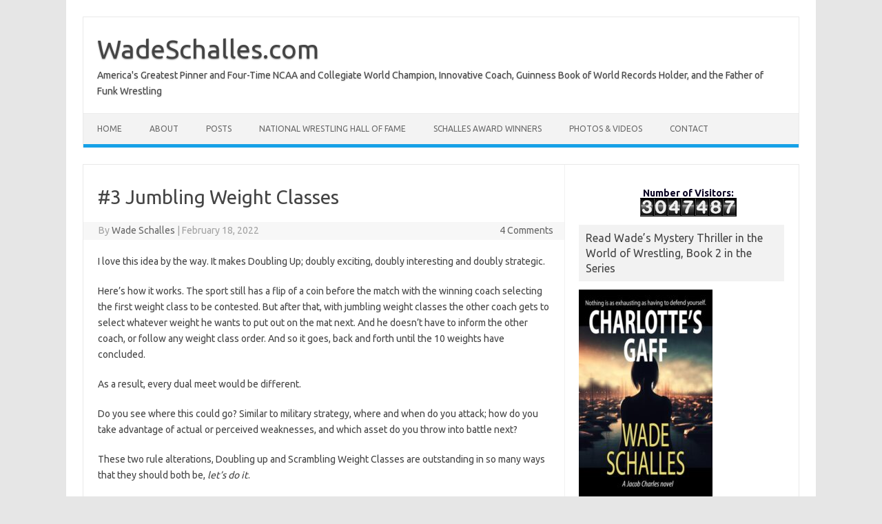

--- FILE ---
content_type: text/html; charset=UTF-8
request_url: https://wadeschalles.com/3-jumbling-weight-classes/
body_size: 10101
content:
<!DOCTYPE html>
<!--[if IE 7]>
<html class="ie ie7" lang="en-US">
<![endif]-->
<!--[if IE 8]>
<html class="ie ie8" lang="en-US">
<![endif]-->
<!--[if !(IE 7) | !(IE 8)  ]><!-->
<html lang="en-US">
<!--<![endif]-->
<head>
<meta charset="UTF-8">
<meta name="viewport" content="width=device-width, initial-scale=1">
<link rel="profile" href="http://gmpg.org/xfn/11">
<link rel="pingback" href="http://wadeschalles.com/xmlrpc.php" />
<!--[if lt IE 9]>
<script src="http://wadeschalles.com/wp-content/themes/iconic-one/js/html5.js" type="text/javascript"></script>
<![endif]-->
<title>#3 Jumbling Weight Classes &#8211; WadeSchalles.com</title>
<meta name='robots' content='max-image-preview:large' />
<link rel='dns-prefetch' href='//fonts.googleapis.com' />
<link rel='dns-prefetch' href='//s.w.org' />
<link rel="alternate" type="application/rss+xml" title="WadeSchalles.com &raquo; Feed" href="http://wadeschalles.com/feed/" />
<link rel="alternate" type="application/rss+xml" title="WadeSchalles.com &raquo; Comments Feed" href="http://wadeschalles.com/comments/feed/" />
<link rel="alternate" type="application/rss+xml" title="WadeSchalles.com &raquo; #3 Jumbling Weight Classes Comments Feed" href="http://wadeschalles.com/3-jumbling-weight-classes/feed/" />
<script type="text/javascript">
window._wpemojiSettings = {"baseUrl":"https:\/\/s.w.org\/images\/core\/emoji\/14.0.0\/72x72\/","ext":".png","svgUrl":"https:\/\/s.w.org\/images\/core\/emoji\/14.0.0\/svg\/","svgExt":".svg","source":{"concatemoji":"http:\/\/wadeschalles.com\/wp-includes\/js\/wp-emoji-release.min.js?ver=6.0.11"}};
/*! This file is auto-generated */
!function(e,a,t){var n,r,o,i=a.createElement("canvas"),p=i.getContext&&i.getContext("2d");function s(e,t){var a=String.fromCharCode,e=(p.clearRect(0,0,i.width,i.height),p.fillText(a.apply(this,e),0,0),i.toDataURL());return p.clearRect(0,0,i.width,i.height),p.fillText(a.apply(this,t),0,0),e===i.toDataURL()}function c(e){var t=a.createElement("script");t.src=e,t.defer=t.type="text/javascript",a.getElementsByTagName("head")[0].appendChild(t)}for(o=Array("flag","emoji"),t.supports={everything:!0,everythingExceptFlag:!0},r=0;r<o.length;r++)t.supports[o[r]]=function(e){if(!p||!p.fillText)return!1;switch(p.textBaseline="top",p.font="600 32px Arial",e){case"flag":return s([127987,65039,8205,9895,65039],[127987,65039,8203,9895,65039])?!1:!s([55356,56826,55356,56819],[55356,56826,8203,55356,56819])&&!s([55356,57332,56128,56423,56128,56418,56128,56421,56128,56430,56128,56423,56128,56447],[55356,57332,8203,56128,56423,8203,56128,56418,8203,56128,56421,8203,56128,56430,8203,56128,56423,8203,56128,56447]);case"emoji":return!s([129777,127995,8205,129778,127999],[129777,127995,8203,129778,127999])}return!1}(o[r]),t.supports.everything=t.supports.everything&&t.supports[o[r]],"flag"!==o[r]&&(t.supports.everythingExceptFlag=t.supports.everythingExceptFlag&&t.supports[o[r]]);t.supports.everythingExceptFlag=t.supports.everythingExceptFlag&&!t.supports.flag,t.DOMReady=!1,t.readyCallback=function(){t.DOMReady=!0},t.supports.everything||(n=function(){t.readyCallback()},a.addEventListener?(a.addEventListener("DOMContentLoaded",n,!1),e.addEventListener("load",n,!1)):(e.attachEvent("onload",n),a.attachEvent("onreadystatechange",function(){"complete"===a.readyState&&t.readyCallback()})),(e=t.source||{}).concatemoji?c(e.concatemoji):e.wpemoji&&e.twemoji&&(c(e.twemoji),c(e.wpemoji)))}(window,document,window._wpemojiSettings);
</script>
<style type="text/css">
img.wp-smiley,
img.emoji {
	display: inline !important;
	border: none !important;
	box-shadow: none !important;
	height: 1em !important;
	width: 1em !important;
	margin: 0 0.07em !important;
	vertical-align: -0.1em !important;
	background: none !important;
	padding: 0 !important;
}
</style>
	<link rel='stylesheet' id='wp-block-library-css'  href='http://wadeschalles.com/wp-includes/css/dist/block-library/style.min.css?ver=6.0.11' type='text/css' media='all' />
<style id='global-styles-inline-css' type='text/css'>
body{--wp--preset--color--black: #000000;--wp--preset--color--cyan-bluish-gray: #abb8c3;--wp--preset--color--white: #ffffff;--wp--preset--color--pale-pink: #f78da7;--wp--preset--color--vivid-red: #cf2e2e;--wp--preset--color--luminous-vivid-orange: #ff6900;--wp--preset--color--luminous-vivid-amber: #fcb900;--wp--preset--color--light-green-cyan: #7bdcb5;--wp--preset--color--vivid-green-cyan: #00d084;--wp--preset--color--pale-cyan-blue: #8ed1fc;--wp--preset--color--vivid-cyan-blue: #0693e3;--wp--preset--color--vivid-purple: #9b51e0;--wp--preset--gradient--vivid-cyan-blue-to-vivid-purple: linear-gradient(135deg,rgba(6,147,227,1) 0%,rgb(155,81,224) 100%);--wp--preset--gradient--light-green-cyan-to-vivid-green-cyan: linear-gradient(135deg,rgb(122,220,180) 0%,rgb(0,208,130) 100%);--wp--preset--gradient--luminous-vivid-amber-to-luminous-vivid-orange: linear-gradient(135deg,rgba(252,185,0,1) 0%,rgba(255,105,0,1) 100%);--wp--preset--gradient--luminous-vivid-orange-to-vivid-red: linear-gradient(135deg,rgba(255,105,0,1) 0%,rgb(207,46,46) 100%);--wp--preset--gradient--very-light-gray-to-cyan-bluish-gray: linear-gradient(135deg,rgb(238,238,238) 0%,rgb(169,184,195) 100%);--wp--preset--gradient--cool-to-warm-spectrum: linear-gradient(135deg,rgb(74,234,220) 0%,rgb(151,120,209) 20%,rgb(207,42,186) 40%,rgb(238,44,130) 60%,rgb(251,105,98) 80%,rgb(254,248,76) 100%);--wp--preset--gradient--blush-light-purple: linear-gradient(135deg,rgb(255,206,236) 0%,rgb(152,150,240) 100%);--wp--preset--gradient--blush-bordeaux: linear-gradient(135deg,rgb(254,205,165) 0%,rgb(254,45,45) 50%,rgb(107,0,62) 100%);--wp--preset--gradient--luminous-dusk: linear-gradient(135deg,rgb(255,203,112) 0%,rgb(199,81,192) 50%,rgb(65,88,208) 100%);--wp--preset--gradient--pale-ocean: linear-gradient(135deg,rgb(255,245,203) 0%,rgb(182,227,212) 50%,rgb(51,167,181) 100%);--wp--preset--gradient--electric-grass: linear-gradient(135deg,rgb(202,248,128) 0%,rgb(113,206,126) 100%);--wp--preset--gradient--midnight: linear-gradient(135deg,rgb(2,3,129) 0%,rgb(40,116,252) 100%);--wp--preset--duotone--dark-grayscale: url('#wp-duotone-dark-grayscale');--wp--preset--duotone--grayscale: url('#wp-duotone-grayscale');--wp--preset--duotone--purple-yellow: url('#wp-duotone-purple-yellow');--wp--preset--duotone--blue-red: url('#wp-duotone-blue-red');--wp--preset--duotone--midnight: url('#wp-duotone-midnight');--wp--preset--duotone--magenta-yellow: url('#wp-duotone-magenta-yellow');--wp--preset--duotone--purple-green: url('#wp-duotone-purple-green');--wp--preset--duotone--blue-orange: url('#wp-duotone-blue-orange');--wp--preset--font-size--small: 13px;--wp--preset--font-size--medium: 20px;--wp--preset--font-size--large: 36px;--wp--preset--font-size--x-large: 42px;}.has-black-color{color: var(--wp--preset--color--black) !important;}.has-cyan-bluish-gray-color{color: var(--wp--preset--color--cyan-bluish-gray) !important;}.has-white-color{color: var(--wp--preset--color--white) !important;}.has-pale-pink-color{color: var(--wp--preset--color--pale-pink) !important;}.has-vivid-red-color{color: var(--wp--preset--color--vivid-red) !important;}.has-luminous-vivid-orange-color{color: var(--wp--preset--color--luminous-vivid-orange) !important;}.has-luminous-vivid-amber-color{color: var(--wp--preset--color--luminous-vivid-amber) !important;}.has-light-green-cyan-color{color: var(--wp--preset--color--light-green-cyan) !important;}.has-vivid-green-cyan-color{color: var(--wp--preset--color--vivid-green-cyan) !important;}.has-pale-cyan-blue-color{color: var(--wp--preset--color--pale-cyan-blue) !important;}.has-vivid-cyan-blue-color{color: var(--wp--preset--color--vivid-cyan-blue) !important;}.has-vivid-purple-color{color: var(--wp--preset--color--vivid-purple) !important;}.has-black-background-color{background-color: var(--wp--preset--color--black) !important;}.has-cyan-bluish-gray-background-color{background-color: var(--wp--preset--color--cyan-bluish-gray) !important;}.has-white-background-color{background-color: var(--wp--preset--color--white) !important;}.has-pale-pink-background-color{background-color: var(--wp--preset--color--pale-pink) !important;}.has-vivid-red-background-color{background-color: var(--wp--preset--color--vivid-red) !important;}.has-luminous-vivid-orange-background-color{background-color: var(--wp--preset--color--luminous-vivid-orange) !important;}.has-luminous-vivid-amber-background-color{background-color: var(--wp--preset--color--luminous-vivid-amber) !important;}.has-light-green-cyan-background-color{background-color: var(--wp--preset--color--light-green-cyan) !important;}.has-vivid-green-cyan-background-color{background-color: var(--wp--preset--color--vivid-green-cyan) !important;}.has-pale-cyan-blue-background-color{background-color: var(--wp--preset--color--pale-cyan-blue) !important;}.has-vivid-cyan-blue-background-color{background-color: var(--wp--preset--color--vivid-cyan-blue) !important;}.has-vivid-purple-background-color{background-color: var(--wp--preset--color--vivid-purple) !important;}.has-black-border-color{border-color: var(--wp--preset--color--black) !important;}.has-cyan-bluish-gray-border-color{border-color: var(--wp--preset--color--cyan-bluish-gray) !important;}.has-white-border-color{border-color: var(--wp--preset--color--white) !important;}.has-pale-pink-border-color{border-color: var(--wp--preset--color--pale-pink) !important;}.has-vivid-red-border-color{border-color: var(--wp--preset--color--vivid-red) !important;}.has-luminous-vivid-orange-border-color{border-color: var(--wp--preset--color--luminous-vivid-orange) !important;}.has-luminous-vivid-amber-border-color{border-color: var(--wp--preset--color--luminous-vivid-amber) !important;}.has-light-green-cyan-border-color{border-color: var(--wp--preset--color--light-green-cyan) !important;}.has-vivid-green-cyan-border-color{border-color: var(--wp--preset--color--vivid-green-cyan) !important;}.has-pale-cyan-blue-border-color{border-color: var(--wp--preset--color--pale-cyan-blue) !important;}.has-vivid-cyan-blue-border-color{border-color: var(--wp--preset--color--vivid-cyan-blue) !important;}.has-vivid-purple-border-color{border-color: var(--wp--preset--color--vivid-purple) !important;}.has-vivid-cyan-blue-to-vivid-purple-gradient-background{background: var(--wp--preset--gradient--vivid-cyan-blue-to-vivid-purple) !important;}.has-light-green-cyan-to-vivid-green-cyan-gradient-background{background: var(--wp--preset--gradient--light-green-cyan-to-vivid-green-cyan) !important;}.has-luminous-vivid-amber-to-luminous-vivid-orange-gradient-background{background: var(--wp--preset--gradient--luminous-vivid-amber-to-luminous-vivid-orange) !important;}.has-luminous-vivid-orange-to-vivid-red-gradient-background{background: var(--wp--preset--gradient--luminous-vivid-orange-to-vivid-red) !important;}.has-very-light-gray-to-cyan-bluish-gray-gradient-background{background: var(--wp--preset--gradient--very-light-gray-to-cyan-bluish-gray) !important;}.has-cool-to-warm-spectrum-gradient-background{background: var(--wp--preset--gradient--cool-to-warm-spectrum) !important;}.has-blush-light-purple-gradient-background{background: var(--wp--preset--gradient--blush-light-purple) !important;}.has-blush-bordeaux-gradient-background{background: var(--wp--preset--gradient--blush-bordeaux) !important;}.has-luminous-dusk-gradient-background{background: var(--wp--preset--gradient--luminous-dusk) !important;}.has-pale-ocean-gradient-background{background: var(--wp--preset--gradient--pale-ocean) !important;}.has-electric-grass-gradient-background{background: var(--wp--preset--gradient--electric-grass) !important;}.has-midnight-gradient-background{background: var(--wp--preset--gradient--midnight) !important;}.has-small-font-size{font-size: var(--wp--preset--font-size--small) !important;}.has-medium-font-size{font-size: var(--wp--preset--font-size--medium) !important;}.has-large-font-size{font-size: var(--wp--preset--font-size--large) !important;}.has-x-large-font-size{font-size: var(--wp--preset--font-size--x-large) !important;}
</style>
<link rel='stylesheet' id='themonic-fonts-css'  href='https://fonts.googleapis.com/css?family=Ubuntu%3A400%2C700&#038;subset=latin%2Clatin-ext' type='text/css' media='all' />
<link rel='stylesheet' id='themonic-style-css'  href='http://wadeschalles.com/wp-content/themes/iconic-one/style.css?ver=2.4' type='text/css' media='all' />
<link rel='stylesheet' id='custom-style-css'  href='http://wadeschalles.com/wp-content/themes/iconic-one/custom.css?ver=6.0.11' type='text/css' media='all' />
<!--[if lt IE 9]>
<link rel='stylesheet' id='themonic-ie-css'  href='http://wadeschalles.com/wp-content/themes/iconic-one/css/ie.css?ver=20130305' type='text/css' media='all' />
<![endif]-->
<link rel='stylesheet' id='wps-visitor-style-css'  href='http://wadeschalles.com/wp-content/plugins/wps-visitor-counter/styles/css/default.css?ver=2' type='text/css' media='all' />
<script type='text/javascript' src='http://wadeschalles.com/wp-includes/js/jquery/jquery.min.js?ver=3.6.0' id='jquery-core-js'></script>
<script type='text/javascript' src='http://wadeschalles.com/wp-includes/js/jquery/jquery-migrate.min.js?ver=3.3.2' id='jquery-migrate-js'></script>
<script type='text/javascript' id='wps-js-extra'>
/* <![CDATA[ */
var wpspagevisit = {"ajaxurl":"http:\/\/wadeschalles.com\/wp-admin\/admin-ajax.php","ajax_nonce":"081e9abcd7"};
/* ]]> */
</script>
<script type='text/javascript' src='http://wadeschalles.com/wp-content/plugins/wps-visitor-counter/styles/js/custom.js?ver=1' id='wps-js'></script>
<link rel="https://api.w.org/" href="http://wadeschalles.com/wp-json/" /><link rel="alternate" type="application/json" href="http://wadeschalles.com/wp-json/wp/v2/posts/2429" /><link rel="EditURI" type="application/rsd+xml" title="RSD" href="http://wadeschalles.com/xmlrpc.php?rsd" />
<link rel="wlwmanifest" type="application/wlwmanifest+xml" href="http://wadeschalles.com/wp-includes/wlwmanifest.xml" /> 
<meta name="generator" content="WordPress 6.0.11" />
<link rel="canonical" href="http://wadeschalles.com/3-jumbling-weight-classes/" />
<link rel='shortlink' href='http://wadeschalles.com/?p=2429' />
<link rel="alternate" type="application/json+oembed" href="http://wadeschalles.com/wp-json/oembed/1.0/embed?url=http%3A%2F%2Fwadeschalles.com%2F3-jumbling-weight-classes%2F" />
<link rel="alternate" type="text/xml+oembed" href="http://wadeschalles.com/wp-json/oembed/1.0/embed?url=http%3A%2F%2Fwadeschalles.com%2F3-jumbling-weight-classes%2F&#038;format=xml" />
<link rel="icon" href="http://wadeschalles.com/wp-content/uploads/2020/11/cropped-Wade-Legs-in-Half-Nelson-2-32x32.jpg" sizes="32x32" />
<link rel="icon" href="http://wadeschalles.com/wp-content/uploads/2020/11/cropped-Wade-Legs-in-Half-Nelson-2-192x192.jpg" sizes="192x192" />
<link rel="apple-touch-icon" href="http://wadeschalles.com/wp-content/uploads/2020/11/cropped-Wade-Legs-in-Half-Nelson-2-180x180.jpg" />
<meta name="msapplication-TileImage" content="http://wadeschalles.com/wp-content/uploads/2020/11/cropped-Wade-Legs-in-Half-Nelson-2-270x270.jpg" />
</head>
<body class="post-template-default single single-post postid-2429 single-format-standard custom-font-enabled">
<svg xmlns="http://www.w3.org/2000/svg" viewBox="0 0 0 0" width="0" height="0" focusable="false" role="none" style="visibility: hidden; position: absolute; left: -9999px; overflow: hidden;" ><defs><filter id="wp-duotone-dark-grayscale"><feColorMatrix color-interpolation-filters="sRGB" type="matrix" values=" .299 .587 .114 0 0 .299 .587 .114 0 0 .299 .587 .114 0 0 .299 .587 .114 0 0 " /><feComponentTransfer color-interpolation-filters="sRGB" ><feFuncR type="table" tableValues="0 0.49803921568627" /><feFuncG type="table" tableValues="0 0.49803921568627" /><feFuncB type="table" tableValues="0 0.49803921568627" /><feFuncA type="table" tableValues="1 1" /></feComponentTransfer><feComposite in2="SourceGraphic" operator="in" /></filter></defs></svg><svg xmlns="http://www.w3.org/2000/svg" viewBox="0 0 0 0" width="0" height="0" focusable="false" role="none" style="visibility: hidden; position: absolute; left: -9999px; overflow: hidden;" ><defs><filter id="wp-duotone-grayscale"><feColorMatrix color-interpolation-filters="sRGB" type="matrix" values=" .299 .587 .114 0 0 .299 .587 .114 0 0 .299 .587 .114 0 0 .299 .587 .114 0 0 " /><feComponentTransfer color-interpolation-filters="sRGB" ><feFuncR type="table" tableValues="0 1" /><feFuncG type="table" tableValues="0 1" /><feFuncB type="table" tableValues="0 1" /><feFuncA type="table" tableValues="1 1" /></feComponentTransfer><feComposite in2="SourceGraphic" operator="in" /></filter></defs></svg><svg xmlns="http://www.w3.org/2000/svg" viewBox="0 0 0 0" width="0" height="0" focusable="false" role="none" style="visibility: hidden; position: absolute; left: -9999px; overflow: hidden;" ><defs><filter id="wp-duotone-purple-yellow"><feColorMatrix color-interpolation-filters="sRGB" type="matrix" values=" .299 .587 .114 0 0 .299 .587 .114 0 0 .299 .587 .114 0 0 .299 .587 .114 0 0 " /><feComponentTransfer color-interpolation-filters="sRGB" ><feFuncR type="table" tableValues="0.54901960784314 0.98823529411765" /><feFuncG type="table" tableValues="0 1" /><feFuncB type="table" tableValues="0.71764705882353 0.25490196078431" /><feFuncA type="table" tableValues="1 1" /></feComponentTransfer><feComposite in2="SourceGraphic" operator="in" /></filter></defs></svg><svg xmlns="http://www.w3.org/2000/svg" viewBox="0 0 0 0" width="0" height="0" focusable="false" role="none" style="visibility: hidden; position: absolute; left: -9999px; overflow: hidden;" ><defs><filter id="wp-duotone-blue-red"><feColorMatrix color-interpolation-filters="sRGB" type="matrix" values=" .299 .587 .114 0 0 .299 .587 .114 0 0 .299 .587 .114 0 0 .299 .587 .114 0 0 " /><feComponentTransfer color-interpolation-filters="sRGB" ><feFuncR type="table" tableValues="0 1" /><feFuncG type="table" tableValues="0 0.27843137254902" /><feFuncB type="table" tableValues="0.5921568627451 0.27843137254902" /><feFuncA type="table" tableValues="1 1" /></feComponentTransfer><feComposite in2="SourceGraphic" operator="in" /></filter></defs></svg><svg xmlns="http://www.w3.org/2000/svg" viewBox="0 0 0 0" width="0" height="0" focusable="false" role="none" style="visibility: hidden; position: absolute; left: -9999px; overflow: hidden;" ><defs><filter id="wp-duotone-midnight"><feColorMatrix color-interpolation-filters="sRGB" type="matrix" values=" .299 .587 .114 0 0 .299 .587 .114 0 0 .299 .587 .114 0 0 .299 .587 .114 0 0 " /><feComponentTransfer color-interpolation-filters="sRGB" ><feFuncR type="table" tableValues="0 0" /><feFuncG type="table" tableValues="0 0.64705882352941" /><feFuncB type="table" tableValues="0 1" /><feFuncA type="table" tableValues="1 1" /></feComponentTransfer><feComposite in2="SourceGraphic" operator="in" /></filter></defs></svg><svg xmlns="http://www.w3.org/2000/svg" viewBox="0 0 0 0" width="0" height="0" focusable="false" role="none" style="visibility: hidden; position: absolute; left: -9999px; overflow: hidden;" ><defs><filter id="wp-duotone-magenta-yellow"><feColorMatrix color-interpolation-filters="sRGB" type="matrix" values=" .299 .587 .114 0 0 .299 .587 .114 0 0 .299 .587 .114 0 0 .299 .587 .114 0 0 " /><feComponentTransfer color-interpolation-filters="sRGB" ><feFuncR type="table" tableValues="0.78039215686275 1" /><feFuncG type="table" tableValues="0 0.94901960784314" /><feFuncB type="table" tableValues="0.35294117647059 0.47058823529412" /><feFuncA type="table" tableValues="1 1" /></feComponentTransfer><feComposite in2="SourceGraphic" operator="in" /></filter></defs></svg><svg xmlns="http://www.w3.org/2000/svg" viewBox="0 0 0 0" width="0" height="0" focusable="false" role="none" style="visibility: hidden; position: absolute; left: -9999px; overflow: hidden;" ><defs><filter id="wp-duotone-purple-green"><feColorMatrix color-interpolation-filters="sRGB" type="matrix" values=" .299 .587 .114 0 0 .299 .587 .114 0 0 .299 .587 .114 0 0 .299 .587 .114 0 0 " /><feComponentTransfer color-interpolation-filters="sRGB" ><feFuncR type="table" tableValues="0.65098039215686 0.40392156862745" /><feFuncG type="table" tableValues="0 1" /><feFuncB type="table" tableValues="0.44705882352941 0.4" /><feFuncA type="table" tableValues="1 1" /></feComponentTransfer><feComposite in2="SourceGraphic" operator="in" /></filter></defs></svg><svg xmlns="http://www.w3.org/2000/svg" viewBox="0 0 0 0" width="0" height="0" focusable="false" role="none" style="visibility: hidden; position: absolute; left: -9999px; overflow: hidden;" ><defs><filter id="wp-duotone-blue-orange"><feColorMatrix color-interpolation-filters="sRGB" type="matrix" values=" .299 .587 .114 0 0 .299 .587 .114 0 0 .299 .587 .114 0 0 .299 .587 .114 0 0 " /><feComponentTransfer color-interpolation-filters="sRGB" ><feFuncR type="table" tableValues="0.098039215686275 1" /><feFuncG type="table" tableValues="0 0.66274509803922" /><feFuncB type="table" tableValues="0.84705882352941 0.41960784313725" /><feFuncA type="table" tableValues="1 1" /></feComponentTransfer><feComposite in2="SourceGraphic" operator="in" /></filter></defs></svg><div id="page" class="site">
	<a class="skip-link screen-reader-text" href="#main" title="Skip to content">Skip to content</a>
	<header id="masthead" class="site-header" role="banner">
					<div class="io-title-description">
			<a href="http://wadeschalles.com/" title="WadeSchalles.com" rel="home">WadeSchalles.com</a>
				<br .../> 
								 <div class="site-description">America&#039;s Greatest Pinner and Four-Time NCAA and Collegiate World Champion, Innovative Coach, Guinness Book of World Records Holder, and the Father of Funk Wrestling</div>
						</div>
			
		
		<nav id="site-navigation" class="themonic-nav" role="navigation">
		<button class="menu-toggle" aria-controls="menu-top" aria-expanded="false">Menu<label class="iomenu">
  <div class="iolines"></div>
  <div class="iolines"></div>
  <div class="iolines"></div>
</label></button>
			<ul id="menu-top" class="nav-menu"><li id="menu-item-1671" class="menu-item menu-item-type-custom menu-item-object-custom menu-item-home menu-item-1671"><a href="http://wadeschalles.com">Home</a></li>
<li id="menu-item-1489" class="menu-item menu-item-type-post_type menu-item-object-page menu-item-1489"><a href="http://wadeschalles.com/about-wade-schalles/">About</a></li>
<li id="menu-item-1487" class="menu-item menu-item-type-post_type menu-item-object-page menu-item-1487"><a href="http://wadeschalles.com/recent-posts/">Posts</a></li>
<li id="menu-item-1486" class="menu-item menu-item-type-post_type menu-item-object-page menu-item-1486"><a href="http://wadeschalles.com/national-wrestling-hall-of-fame-wade-schalles/">National Wrestling Hall       of Fame</a></li>
<li id="menu-item-1542" class="menu-item menu-item-type-post_type menu-item-object-page menu-item-1542"><a href="http://wadeschalles.com/1529-2/">Schalles Award Winners</a></li>
<li id="menu-item-1551" class="menu-item menu-item-type-post_type menu-item-object-page menu-item-1551"><a href="http://wadeschalles.com/photos-videos/">Photos &#038; Videos</a></li>
<li id="menu-item-1488" class="menu-item menu-item-type-post_type menu-item-object-page menu-item-1488"><a href="http://wadeschalles.com/contact/">Contact</a></li>
</ul>		</nav><!-- #site-navigation -->
		<div class="clear"></div>
	</header><!-- #masthead -->
<div id="main" class="wrapper">	<div id="primary" class="site-content">
		<div id="content" role="main">

			
				
	<article id="post-2429" class="post-2429 post type-post status-publish format-standard hentry category-how-wrestling-wins">
				<header class="entry-header">
						<h1 class="entry-title">#3 Jumbling Weight Classes</h1>
									
		<div class="below-title-meta">
		<div class="adt">
		By        <span class="vcard author">
			<span class="fn"><a href="http://wadeschalles.com/author/dschalles/" title="Posts by Wade Schalles" rel="author">Wade Schalles</a></span>
        </span>
        <span class="meta-sep">|</span> 
				
				<span class="date updated">February 18, 2022</span>
				 
        </div>
		<div class="adt-comment">
		<a class="link-comments" href="http://wadeschalles.com/3-jumbling-weight-classes/#comments">4 Comments</a> 
        </div>       
		</div><!-- below title meta end -->
			
						
		</header><!-- .entry-header -->

							<div class="entry-content">
												<p>I love this idea by the way. It makes Doubling Up; doubly exciting, doubly interesting and doubly strategic.</p>
<p>Here’s how it works. The sport still has a flip of a coin before the match with the winning coach selecting the first weight class to be contested. But after that, with jumbling weight classes the other coach gets to select whatever weight he wants to put out on the mat next. And he doesn&#8217;t have to inform the other coach, or follow any weight class order. And so it goes, back and forth until the 10 weights have concluded.</p>
<p>As a result, every dual meet would be different.</p>
<p>Do you see where this could go? Similar to military strategy, where and when do you attack; how do you take advantage of actual or perceived weaknesses, and which asset do you throw into battle next?</p>
<p>These two rule alterations, Doubling up and Scrambling Weight Classes are outstanding in so many ways that they should both be, <em>let’s do it</em>.</p>
<p>And here’s the kicker; no one knows who’s wrestling next except the coach whose turn it is to decide, and of course his athlete. How exciting would that be for the spectators; each one trying to armchair quarterback who’s going out on the mat next, and better yet, who do they believe should be next?</p>
<p>Think of the tactical value of this? Does the coach whose turn it is to select send his best wrestler out to stop the momentum the opposing team has built up or hold him in reserve for a later match?</p>
<p>What weight class does a coach use after Spencer Lee just finished winning a close match against one of his better athletes? Should he jump a couple of weight classes and get Spencer off the mat in case he was going to double up, or should he challenge him with his nationally ranked 133-pound wrestler?</p>
<p>Maybe the coach should jump to 184 and try and take advantage of the one athlete on the other team’s bench who hasn’t been warming up?</p>
<p>The strategic possibilities are endless and exactly what spectators yearn for; to have something they can debate, or argue among themselves over regarding whatever decision the coach decides.</p>
<p>All this is terribly important to attracting, and keeping fans who want to give wrestling a try. The more we compound the number of strategies that coaches have available to them, the more we correspondingly engage those who are sitting in the stands.</p>
<p>It’s critical that we give our fans the ability to out-think, at least in their minds; or out-coach those whose decisions determine the evening’s outcome.</p>
<p>Armchair quarterbacking is a great thing in sports.</p>
<p>As to the naysayers for such a rule, most of them will claim that not knowing what weight is going to go next isn’t fair to the opposing athlete. Why isn’t it fair? And so what? Anytime you make changes that are uniformly applied to all, then by definition, isn’t it fair for all?</p>
<p>I’ll agree that alternating weight classes is a far cry from what we’ve grown accustomed to but that by itself doesn’t make it unreasonable.</p>
<p>Isn’t that exactly the same way that most if not all other sports operate? A basketball player doesn’t know when he’s going to hear, “White, get in there for Bruno.” In baseball, “Miller, get over there on first, you’re pinch running for Darby.” In football, “Jones, Winburg’s hurt, grab your helmet, your in.” In reality, there are far more sports that substitute players without notice than do.</p>
<p>Only in wrestling do we feel our athletes are again, so fragile that they need to be forewarned. There’s simply no physiological reason why this rule is bad and only because “we’ve never done it before” doesn’t mean we shouldn’t.</p>
<p>So if we don’t give it a try are we actually admitting that athletes in those other sports are tougher and resilient than wrestlers? We already have one foot in the grave doing things the way we’ve always done them, so what’s there to lose?</p>
<p>Not the spectators we already don’t have. Once again, we only need to remedy one thing to become successful as a sport; that’s the number of people we have in the stands. If we can fix that, we’ve fixed most of that which ails us; a lack of finances.</p>
<p>Here’s a quote from Steve Jobs that I thought was apropos.</p>
<p>“Here’s to the crazy ones. The rebels. The troublemakers. The ones who see things differently. While some may see them as the crazies, I see genius. Because the people who are crazy enough to think they can change the world, are the and more ones who do.”</p>
<p>&nbsp;</p>
											</div><!-- .entry-content -->
		
	<footer class="entry-meta">
					<span>Category: <a href="http://wadeschalles.com/category/how-wrestling-wins/" rel="category tag">How Wrestling Wins</a></span>
								<span></span>
			
           						</footer><!-- .entry-meta -->
	</article><!-- #post -->
				<nav class="nav-single">
					<div class="assistive-text">Post navigation</div>
					<span class="nav-previous"><a href="http://wadeschalles.com/4-cant-be-saved-by-the-bell/" rel="prev"><span class="meta-nav">&larr;</span> Super 7 Rule Changes, #4</a></span>
					<span class="nav-next"><a href="http://wadeschalles.com/2-doubling-up/" rel="next">#2 Doubling Up <span class="meta-nav">&rarr;</span></a></span>
				</nav><!-- .nav-single -->

				
<div id="comments" class="comments-area">

	
			<h2 class="comments-title">
			4 thoughts on &ldquo;<span>#3 Jumbling Weight Classes</span>&rdquo;		</h2>

		<ol class="commentlist">
				<li class="comment even thread-even depth-1" id="li-comment-38497">
		<article id="comment-38497" class="comment">
			<header class="comment-meta comment-author vcard">
				<cite class="fn">Rick S. </cite><a href="http://wadeschalles.com/3-jumbling-weight-classes/#comment-38497"><time datetime="2022-03-21T02:57:26-04:00">March 21, 2022</time></a>			</header><!-- .comment-meta -->

			
			<section class="comment-content comment">
				<p>This is a good idea, Wade.</p>
<p>Each wrestler, in a dual meet, can be thought of as a chess piece.  Which chess piece do you use next?</p>
<p>It might add some fan excitement if the fans knew what to expect from each wrestler.</p>
<p>Having agreed with you, I still question if we understand fan &#8220;excitement&#8221;.  </p>
<p>We speak of fan &#8220;excitement&#8221;.  What is that?</p>
<p>Let me give you a simple, from the gut, definition.</p>
<p>Fan excitement is when the fan&#8217;s heart gets pumping.</p>
<p>How long, and how often, is a fan&#8217;s heart pumping watching amateur wrestling?</p>
<p>What about other sports.</p>
<p>Take arm wrestling.  You can&#8217;t take your eyes off the match.  The match could be over at any moment.  Do you feel your heart pumping?</p>
<p>What about a tug-of-war.  Two teams are on opposite ends of a rope.  The rope has a flag at the center.  The referee gives the signal and the teams begin to pull.  If you look away, you might miss something.  Is your heart pumping?</p>
<p>In the cases of arm wrestling and tug-of-war, the action is simplistic, primitive, one could almost say very little action, in comparison to the complexities of amateur wrestling.</p>
<p>Why is your heart pumping when you watch an arm wrestling match and or a tug-of-war, and not in the case of watching amateur wrestling?</p>
<p>Why can  you take your eyes away from an amateur wrestling match and feel you haven&#8217;t missed much, but you don&#8217;t dare take your eyes away from an arm wrestling match or a tug-of-war for fear of missing something?</p>
<p>How would others explain fan &#8220;excitement&#8221;?</p>
							</section><!-- .comment-content -->

			<div class="reply">
				<a rel='nofollow' class='comment-reply-link' href='http://wadeschalles.com/3-jumbling-weight-classes/?replytocom=38497#respond' data-commentid="38497" data-postid="2429" data-belowelement="comment-38497" data-respondelement="respond" data-replyto="Reply to Rick S." aria-label='Reply to Rick S.'>Reply</a> <span>&darr;</span>			</div><!-- .reply -->
		</article><!-- #comment-## -->
	</li><!-- #comment-## -->
	<li class="comment odd alt thread-odd thread-alt depth-1" id="li-comment-38482">
		<article id="comment-38482" class="comment">
			<header class="comment-meta comment-author vcard">
				<cite class="fn">Jack Schwartz </cite><a href="http://wadeschalles.com/3-jumbling-weight-classes/#comment-38482"><time datetime="2022-02-21T12:23:42-05:00">February 21, 2022</time></a>			</header><!-- .comment-meta -->

			
			<section class="comment-content comment">
				<p>I love the ideas and think we need to make it more spectator interesting as the sport is dying.</p>
							</section><!-- .comment-content -->

			<div class="reply">
				<a rel='nofollow' class='comment-reply-link' href='http://wadeschalles.com/3-jumbling-weight-classes/?replytocom=38482#respond' data-commentid="38482" data-postid="2429" data-belowelement="comment-38482" data-respondelement="respond" data-replyto="Reply to Jack Schwartz" aria-label='Reply to Jack Schwartz'>Reply</a> <span>&darr;</span>			</div><!-- .reply -->
		</article><!-- #comment-## -->
	<ol class="children">
	<li class="comment even depth-2" id="li-comment-38486">
		<article id="comment-38486" class="comment">
			<header class="comment-meta comment-author vcard">
				<cite class="fn">Wade Schalles </cite><a href="http://wadeschalles.com/3-jumbling-weight-classes/#comment-38486"><time datetime="2022-02-23T19:16:10-05:00">February 23, 2022</time></a>			</header><!-- .comment-meta -->

			
			<section class="comment-content comment">
				<p>Jack . . . appreciate you responding here. It&#8217;s just that we&#8217;ve been doing things the way we have for so long that it seems anyway, that we haven&#8217;t stopped to think if we&#8217;re headed in the right direction. Everything is about the coaches which is akin to giving the foxes the keys to the hen house. All the major sports have non-coaches making and administrating the rules with the concept of &#8220;will this change bring in more fans and increase media interest?&#8221;</p>
							</section><!-- .comment-content -->

			<div class="reply">
				<a rel='nofollow' class='comment-reply-link' href='http://wadeschalles.com/3-jumbling-weight-classes/?replytocom=38486#respond' data-commentid="38486" data-postid="2429" data-belowelement="comment-38486" data-respondelement="respond" data-replyto="Reply to Wade Schalles" aria-label='Reply to Wade Schalles'>Reply</a> <span>&darr;</span>			</div><!-- .reply -->
		</article><!-- #comment-## -->
	</li><!-- #comment-## -->
	<li class="comment odd alt depth-2" id="li-comment-38487">
		<article id="comment-38487" class="comment">
			<header class="comment-meta comment-author vcard">
				<cite class="fn">Wade Schalles </cite><a href="http://wadeschalles.com/3-jumbling-weight-classes/#comment-38487"><time datetime="2022-02-23T19:16:10-05:00">February 23, 2022</time></a>			</header><!-- .comment-meta -->

			
			<section class="comment-content comment">
				<p>Jack . . . appreciate you responding here. It&#8217;s just that we&#8217;ve been doing things the way we have for so long that it seems anyway, that we haven&#8217;t stopped to think if we&#8217;re headed in the right direction. Everything is about the coaches which is akin to giving the foxes the keys to the hen house. All the major sports have non-coaches making and administrating the rules with the concept of &#8220;will this change bring in more fans and increase media interest?&#8221;</p>
							</section><!-- .comment-content -->

			<div class="reply">
				<a rel='nofollow' class='comment-reply-link' href='http://wadeschalles.com/3-jumbling-weight-classes/?replytocom=38487#respond' data-commentid="38487" data-postid="2429" data-belowelement="comment-38487" data-respondelement="respond" data-replyto="Reply to Wade Schalles" aria-label='Reply to Wade Schalles'>Reply</a> <span>&darr;</span>			</div><!-- .reply -->
		</article><!-- #comment-## -->
	</li><!-- #comment-## -->
</ol><!-- .children -->
</li><!-- #comment-## -->
		</ol><!-- .commentlist -->

		
		
	
		<div id="respond" class="comment-respond">
		<h3 id="reply-title" class="comment-reply-title">Leave a Reply <small><a rel="nofollow" id="cancel-comment-reply-link" href="/3-jumbling-weight-classes/#respond" style="display:none;">Cancel reply</a></small></h3><form action="http://wadeschalles.com/wp-comments-post.php" method="post" id="commentform" class="comment-form"><p class="comment-notes"><span id="email-notes">Your email address will not be published.</span> <span class="required-field-message" aria-hidden="true">Required fields are marked <span class="required" aria-hidden="true">*</span></span></p><p class="comment-form-comment"><label for="comment">Comment <span class="required" aria-hidden="true">*</span></label> <textarea id="comment" name="comment" cols="45" rows="8" maxlength="65525" required="required"></textarea></p><p class="comment-form-author"><label for="author">Name <span class="required" aria-hidden="true">*</span></label> <input id="author" name="author" type="text" value="" size="30" maxlength="245" required="required" /></p>
<p class="comment-form-email"><label for="email">Email <span class="required" aria-hidden="true">*</span></label> <input id="email" name="email" type="text" value="" size="30" maxlength="100" aria-describedby="email-notes" required="required" /></p>
<p class="comment-form-url"><label for="url">Website</label> <input id="url" name="url" type="text" value="" size="30" maxlength="200" /></p>
<p class="comment-form-cookies-consent"><input id="wp-comment-cookies-consent" name="wp-comment-cookies-consent" type="checkbox" value="yes" /> <label for="wp-comment-cookies-consent">Save my name, email, and website in this browser for the next time I comment.</label></p>
<p class="form-submit"><input name="submit" type="submit" id="submit" class="submit" value="Post Comment" /> <input type='hidden' name='comment_post_ID' value='2429' id='comment_post_ID' />
<input type='hidden' name='comment_parent' id='comment_parent' value='0' />
</p><p style="display: none;"><input type="hidden" id="akismet_comment_nonce" name="akismet_comment_nonce" value="f7293816d9" /></p><p style="display: none !important;" class="akismet-fields-container" data-prefix="ak_"><label>&#916;<textarea name="ak_hp_textarea" cols="45" rows="8" maxlength="100"></textarea></label><input type="hidden" id="ak_js_1" name="ak_js" value="115"/><script>document.getElementById( "ak_js_1" ).setAttribute( "value", ( new Date() ).getTime() );</script></p></form>	</div><!-- #respond -->
	<p class="akismet_comment_form_privacy_notice">This site uses Akismet to reduce spam. <a href="https://akismet.com/privacy/" target="_blank" rel="nofollow noopener">Learn how your comment data is processed.</a></p>
</div><!-- #comments .comments-area -->
			
		</div><!-- #content -->
	</div><!-- #primary -->


			<div id="secondary" class="widget-area" role="complementary">
				
	
		

	
		
										
	
				
			
	<div id='mvcwid'style='text-align: center; color: #0b0523;'><h3 class='wps_visitor_title'>Number of Visitors:</h3><div id="wpsvccount"><img src='http://wadeschalles.com/wp-content/plugins/wps-visitor-counter/styles/image/chevy/3.gif' alt='3'><img src='http://wadeschalles.com/wp-content/plugins/wps-visitor-counter/styles/image/chevy/0.gif' alt='0'><img src='http://wadeschalles.com/wp-content/plugins/wps-visitor-counter/styles/image/chevy/4.gif' alt='4'><img src='http://wadeschalles.com/wp-content/plugins/wps-visitor-counter/styles/image/chevy/7.gif' alt='7'><img src='http://wadeschalles.com/wp-content/plugins/wps-visitor-counter/styles/image/chevy/4.gif' alt='4'><img src='http://wadeschalles.com/wp-content/plugins/wps-visitor-counter/styles/image/chevy/8.gif' alt='8'><img src='http://wadeschalles.com/wp-content/plugins/wps-visitor-counter/styles/image/chevy/7.gif' alt='7'></div>
	<div id="wpsvctable"></div></div><aside id="media_image-35" class="widget widget_media_image"><p class="widget-title">Read Wade&#8217;s Mystery Thriller in the World of Wrestling, Book 2 in the Series</p><a href="https://www.amazon.com/Charlottes-Gaff-Thriller-Wrestling-Mysteries-ebook/dp/B0CYTYQMK9"><img width="194" height="300" src="http://wadeschalles.com/wp-content/uploads/2024/07/Charlottes-Gaff-194x300.jpg" class="image wp-image-2666  attachment-medium size-medium" alt="" loading="lazy" style="max-width: 100%; height: auto;" title="Read Wade&#039;s Mystery Thriller in the World of Wrestling, Book 2 in the Series" srcset="http://wadeschalles.com/wp-content/uploads/2024/07/Charlottes-Gaff-194x300.jpg 194w, http://wadeschalles.com/wp-content/uploads/2024/07/Charlottes-Gaff-388x600.jpg 388w, http://wadeschalles.com/wp-content/uploads/2024/07/Charlottes-Gaff.jpg 526w" sizes="(max-width: 194px) 100vw, 194px" /></a></aside><aside id="media_image-36" class="widget widget_media_image"><p class="widget-title">Read Wade&#8217;s Wrestling Spy Thriller</p><a href="https://www.amazon.com/Jacobs-Cradle-Theres-More-Winning/dp/0578756633/ref=sr_1_4?dchild=1&#038;keywords=Wade+Schalles&#038;qid=1608038774&#038;s=books&#038;sr=1-4"><img width="234" height="300" src="http://wadeschalles.com/wp-content/uploads/2019/10/Jacobs-Cradle-Pic-234x300.jpg" class="image wp-image-1272  attachment-medium size-medium" alt="" loading="lazy" style="max-width: 100%; height: auto;" srcset="http://wadeschalles.com/wp-content/uploads/2019/10/Jacobs-Cradle-Pic-234x300.jpg 234w, http://wadeschalles.com/wp-content/uploads/2019/10/Jacobs-Cradle-Pic-469x600.jpg 469w, http://wadeschalles.com/wp-content/uploads/2019/10/Jacobs-Cradle-Pic.jpg 500w" sizes="(max-width: 234px) 100vw, 234px" /></a></aside><aside id="media_image-14" class="widget widget_media_image"><p class="widget-title">Wade Schalles vs. World Champion Lee Kemp</p><a href="https://www.youtube.com/watch?v=FkshlrhJkA8"><img width="218" height="300" src="http://wadeschalles.com/wp-content/uploads/2020/11/Wade-Schalles-vs.-Lee-Kemp-1-scaled-e1606988468185-218x300.jpg" class="image wp-image-1468  attachment-medium size-medium" alt="Lee Kemp Oympic Triials Freestyle Wrestling" loading="lazy" style="max-width: 100%; height: auto;" title="Wade Schalles vs. 3X World Champ Lee Kemp" srcset="http://wadeschalles.com/wp-content/uploads/2020/11/Wade-Schalles-vs.-Lee-Kemp-1-scaled-e1606988468185-218x300.jpg 218w, http://wadeschalles.com/wp-content/uploads/2020/11/Wade-Schalles-vs.-Lee-Kemp-1-scaled-e1606988468185-436x600.jpg 436w, http://wadeschalles.com/wp-content/uploads/2020/11/Wade-Schalles-vs.-Lee-Kemp-1-scaled-e1606988468185-768x1057.jpg 768w, http://wadeschalles.com/wp-content/uploads/2020/11/Wade-Schalles-vs.-Lee-Kemp-1-scaled-e1606988468185-1116x1536.jpg 1116w, http://wadeschalles.com/wp-content/uploads/2020/11/Wade-Schalles-vs.-Lee-Kemp-1-scaled-e1606988468185-1488x2048.jpg 1488w, http://wadeschalles.com/wp-content/uploads/2020/11/Wade-Schalles-vs.-Lee-Kemp-1-scaled-e1606988468185.jpg 1683w" sizes="(max-width: 218px) 100vw, 218px" /></a></aside>		</div><!-- #secondary -->
		</div><!-- #main .wrapper -->
	<footer id="colophon" role="contentinfo">
		<div class="site-info">
		<div class="footercopy">Copyright 2017-2022 Wade Schalles</div>
		<div class="footercredit"></div>
		<div class="clear"></div>
		</div><!-- .site-info -->
		</footer><!-- #colophon -->
		<div class="site-wordpress">
				<a href="https://themonic.com/iconic-one/">Iconic One</a> Theme | Powered by <a href="https://wordpress.org">Wordpress</a>
				</div><!-- .site-info -->
				<div class="clear"></div>
</div><!-- #page -->

<script type='text/javascript' src='http://wadeschalles.com/wp-includes/js/comment-reply.min.js?ver=6.0.11' id='comment-reply-js'></script>
<script type='text/javascript' src='http://wadeschalles.com/wp-content/themes/iconic-one/js/selectnav.js?ver=1.0' id='themonic-mobile-navigation-js'></script>
<script defer type='text/javascript' src='http://wadeschalles.com/wp-content/plugins/akismet/_inc/akismet-frontend.js?ver=1763020291' id='akismet-frontend-js'></script>
</body>
</html>